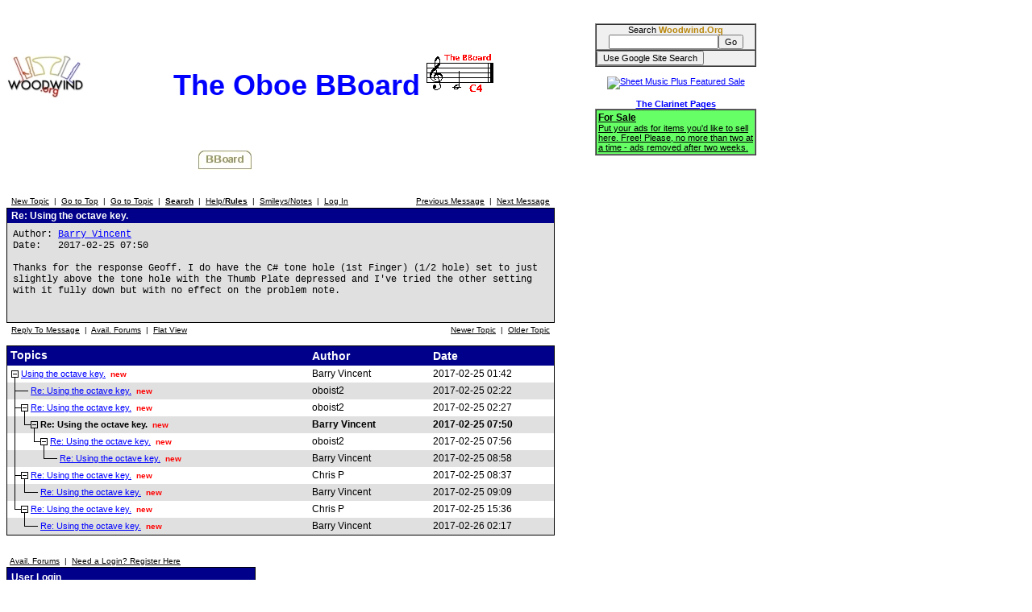

--- FILE ---
content_type: text/html
request_url: http://test.woodwind.org/oboe/BBoard/read.html?f=10&i=28433&t=28430&v=t
body_size: 21709
content:
<!DOCTYPE html PUBLIC "-//W3C//DTD XHTML 1.0 Transitional//EN" "http://www.w3.org/TR/xhtml1/DTD/xhtml1-transitional.dtd">
<html>
<head>
<title>The Oboe BBoard</title>
<link rel="stylesheet" type="text/css" href="/CSS/Woodwind.css" />
<meta http-equiv="Content-Type" content="text/html; charset=utf-8" />
<meta http-equiv="X-UA-Compatible" content="IE=edge,chrome=1" />
<script src="/JS/Base.js" type="text/javascript"></script>
<script async src="https://pagead2.googlesyndication.com/pagead/js/adsbygoogle.js?client=ca-pub-4626466139341305"
     crossorigin="anonymous"></script></head>
<body>
<table width="931" border="0" cellpadding="0" cellspacing="0">
<tr>
<td align="left" valign="top" width="730"><p align="center" class="bigBanner"><a href="/index.html" onmouseover="setMenuBanner('To the WW5 Menu');" onmouseout="setMenuBanner('');"><img src="/images/tinylogo.jpg" hspace="0" vspace="0" border="0" align="left" height="60" width="96" alt="Woodwind.Org" /></a><span>The Oboe BBoard<img src="/clarinet/BBoard/images/C4.gif" hspace="0" vspace="0" border="0" height="53" width="97" alt="The C4 standard" /></span></p>
<div class="center"><table width="560" border="0" cellpadding="0" cellspacing="0">
<tr>
<td align="left" valign="top" width="560"><img src="/images/misc/transpix.gif" hspace="0" vspace="0" border="0" height="24" width="1" alt="&nbsp;" /><table width="560" border="0" cellpadding="0" cellspacing="0">
<tr>
<td align="left" valign="top" width="247">&nbsp;</td>
<td align="left" valign="top" width="66"><a href="/oboe/BBoard/index.html" onmouseover="setMenuBanner('The Oboe  Bulletin Board');swapImage(obBBoard,'/images/buttons/obBBoard(1).jpg')" onmouseout="setMenuBanner('');swapImage(obBBoard,'/images/buttons/obBBoard(0).jpg')"><img src="/images/buttons/obBBoard(0).jpg" hspace="0" vspace="0" border="0" height="24" width="66" alt="BBoard" name="obBBoard" /></a></td>
<td align="left" valign="top">&nbsp;</td>
<td align="left" valign="top">&nbsp;</td>
<td align="left" valign="top">&nbsp;</td>
<td align="left" valign="top">&nbsp;</td>
<td align="left" valign="top">&nbsp;</td>
<td align="left" valign="top">&nbsp;</td>
<td align="left" valign="top" width="246">&nbsp;</td>
</tr>
</table>
</td>
</tr>
<tr>
<td align="left" valign="top" width="560"><table width="560" border="0" cellpadding="0" cellspacing="0">
<tr>
<td align="center" valign="middle" width="559"><span class="smallBanner" id="banner">&nbsp;</span></td>
<td align="left" valign="top" width="1"><img src="/images/misc/transpix.gif" hspace="0" vspace="0" border="0" align="left" height="30" width="1" alt="&nbsp;" /></td>
</tr>
</table>
</td>
</tr>
</table>
</div>

<script language="JavaScript" type="text/javascript">

function delmsg(url){
ans=window.confirm("You are about to delete this\nmessage and all it's children.\n Do you want to continue?");
  if(ans){
    window.location.replace(url);
  }
}
</script>
<table width="680" cellspacing="0" cellpadding="3" border="0">
<tr>
    <td nowrap="nowrap" align="left"  bgcolor="#FFFFFF"><FONT color='#000000' class="PhorumNav">&nbsp;<a href="post.html?f=10"><FONT color='#000000' class="PhorumNav">New Topic</font></a>&nbsp;&nbsp;|&nbsp;&nbsp;<a href="list.html?f=10"><FONT color='#000000' class="PhorumNav">Go to Top</font></a>&nbsp;&nbsp;|&nbsp;&nbsp;<a href="list.html?f=10&t=1488061046&a=3"><FONT color='#000000' class="PhorumNav">Go to Topic</font></a>&nbsp;&nbsp;|&nbsp;&nbsp;<a href="search.html?f=10"><FONT color='#000000' class="PhorumNav"><b>Search</b></font></a>&nbsp;&nbsp;|&nbsp;&nbsp;<a href="help.html?f=10"><FONT color='#000000' class="PhorumNav">Help/<b>Rules</b></font></a>&nbsp;&nbsp;|&nbsp;&nbsp;<a href="smiley.html?f=10"><FONT color='#000000' class="PhorumNav">Smileys/Notes</font></a>&nbsp;&nbsp;|&nbsp;&nbsp;<a href="login.html?f=10"><FONT color='#000000' class="PhorumNav">Log In</font></a>&nbsp;</font></td>
    <td nowrap="nowrap" align="right"  bgcolor="#FFFFFF"><FONT color='#000000' class="PhorumNav">&nbsp;<a href="read.html?f=10&i=28432&t=28430"><FONT color='#000000' class="PhorumNav">Previous Message</font></a>&nbsp;&nbsp;|&nbsp;&nbsp;<a href="read.html?f=10&i=28434&t=28430"><FONT color='#000000' class="PhorumNav">Next Message</font></a>&nbsp;</font></td>
</tr>
</table>
<a name="reply_28433"></a>
<table class="PhorumListTable" width="680" cellspacing="0" cellpadding="2" border="0">
<tr>
    <td  bgcolor="#00008a"><FONT class="PhorumTableHeader" color="#FFFFFF">&nbsp;Re: Using the octave key.</font></td>
</tr>
<tr>
    <td  bgcolor="#e0e0e0" valign="TOP"><table width="100%" cellspacing="0" cellpadding="5" border="0">
<tr>
    <td  bgcolor="#e0e0e0" width="100%" valign="top"><font class="PhorumMessage" color="#000000">
Author:&nbsp;<a href="http://test.woodwind.org/clarinet/BBoard/profile.html?f=10&id=7383">Barry Vincent</a>&nbsp;<br />
Date:&nbsp;&nbsp;&nbsp;2017-02-25 07:50<br />
<br />Thanks for the response Geoff. I do have the C# tone hole (1st Finger) (1/2 hole) set to just slightly above the tone hole with the Thumb Plate depressed and I've tried the other setting with it fully down but with no  effect on the problem note.<br /><br />
</font><p>
</td>
</tr>
</table>
</td>
</tr>

</table>
<table width="680" cellspacing="0" cellpadding="3" border="0">
<tr>
    <td valign="TOP" width=100%  bgcolor="#FFFFFF"><FONT color='#000000' class="PhorumNav"><FONT color='#000000' class="PhorumNav">&nbsp;<a href="read.html?f=10&i=28433&t=28430#REPLY"><FONT color='#000000' class="PhorumNav">Reply To Message</font></a>&nbsp;&nbsp;|&nbsp;&nbsp;<a href="index.html?f=0"><FONT color='#000000' class="PhorumNav">Avail. Forums</font></a>&nbsp;&nbsp;|&nbsp;&nbsp;<a href="read.html?f=10&i=28433&t=28430&v=f"><FONT color='#000000' class="PhorumNav">Flat View</font></a>&nbsp;</font></font></td>
    <td valign="TOP" align="RIGHT" nowrap="nowrap"  bgcolor="#FFFFFF"><FONT color='#000000' class="PhorumNav">&nbsp;<a href="read.html?f=10&t=28430&a=1"><FONT color='#000000' class="PhorumNav">Newer Topic</font></a>&nbsp;&nbsp;|&nbsp;&nbsp;<a href="read.html?f=10&t=28430&a=2"><FONT color='#000000' class="PhorumNav">Older Topic</font></a>&nbsp;</font></td>
</tr>
</table>
<p>
<table class="PhorumListTable" width="680" cellspacing="0" cellpadding="0" border="0">
<tr>
    <td class="PhorumListHeader" bgcolor="#00008a"><font color="#FFFFFF">&nbsp;Topics<img src="images/trans.gif" border="0" width=1 height=24 align="absmiddle"></font></td>
    <td class="PhorumListHeader" bgcolor="#00008a" nowrap="nowrap" width=150><font color="#FFFFFF">Author&nbsp;</font></td>
    <td class="PhorumListHeader" bgcolor="#00008a" nowrap="nowrap" width=150><font color="#FFFFFF">Date</font></td>
</tr>
<tr valign=middle>
<td class="PhorumListRow"  bgcolor="#ffffff"><table cellspacing="0" cellpadding="0" border="0"  bgcolor="#ffffff">
<tr>
<td><img src="http://test.woodwind.org/clarinet/BBoard/images/trans.gif" width="5" height="21" border="0"><img src="http://test.woodwind.org/clarinet/BBoard/images/m.gif" width="9" height="21" border="0"></td>
<td><font color="#000000">&nbsp;<a href="read.html?f=10&i=28430&t=28430">Using the octave key.</a>&nbsp;&nbsp;</font><font class="PhorumNewFlag">new</font></td>
</tr>
</table></td>
<td class="PhorumListRow"  bgcolor="#ffffff" nowrap="nowrap"><font color="#000000">Barry Vincent</font></td>
<td class="PhorumListRow"  bgcolor="#ffffff" nowrap="nowrap"><font color="#000000">2017-02-25 01:42&nbsp;</font></td>
</tr>
<tr valign=middle>
<td class="PhorumListRow"  bgcolor="#e0e0e0"><table cellspacing="0" cellpadding="0" border="0"  bgcolor="#e0e0e0">
<tr>
<td><img src="http://test.woodwind.org/clarinet/BBoard/images/trans.gif" width="5" height="21" border="0"><img src="http://test.woodwind.org/clarinet/BBoard/images/t.gif" width="12" height="21" border="0"><img src="http://test.woodwind.org/clarinet/BBoard/images/c.gif" width="9" height="21" border="0"></td>
<td><font color="#000000">&nbsp;<a href="read.html?f=10&i=28431&t=28430">Re: Using the octave key.</a>&nbsp;&nbsp;</font><font class="PhorumNewFlag">new</font></td>
</tr>
</table></td>
<td class="PhorumListRow"  bgcolor="#e0e0e0" nowrap="nowrap"><font color="#000000">oboist2</font></td>
<td class="PhorumListRow"  bgcolor="#e0e0e0" nowrap="nowrap"><font color="#000000">2017-02-25 02:22&nbsp;</font></td>
</tr>
<tr valign=middle>
<td class="PhorumListRow"  bgcolor="#ffffff"><table cellspacing="0" cellpadding="0" border="0"  bgcolor="#ffffff">
<tr>
<td><img src="http://test.woodwind.org/clarinet/BBoard/images/trans.gif" width="5" height="21" border="0"><img src="http://test.woodwind.org/clarinet/BBoard/images/t.gif" width="12" height="21" border="0"><img src="http://test.woodwind.org/clarinet/BBoard/images/m.gif" width="9" height="21" border="0"></td>
<td><font color="#000000">&nbsp;<a href="read.html?f=10&i=28432&t=28430">Re: Using the octave key.</a>&nbsp;&nbsp;</font><font class="PhorumNewFlag">new</font></td>
</tr>
</table></td>
<td class="PhorumListRow"  bgcolor="#ffffff" nowrap="nowrap"><font color="#000000">oboist2</font></td>
<td class="PhorumListRow"  bgcolor="#ffffff" nowrap="nowrap"><font color="#000000">2017-02-25 02:27&nbsp;</font></td>
</tr>
<tr valign=middle>
<td class="PhorumListRow"  bgcolor="#e0e0e0"><table cellspacing="0" cellpadding="0" border="0"  bgcolor="#e0e0e0">
<tr>
<td><img src="http://test.woodwind.org/clarinet/BBoard/images/trans.gif" width="5" height="21" border="0"><img src="http://test.woodwind.org/clarinet/BBoard/images/i.gif" width="12" height="21" border="0"><img src="http://test.woodwind.org/clarinet/BBoard/images/l.gif" width="12" height="21" border="0"><img src="http://test.woodwind.org/clarinet/BBoard/images/m.gif" width="9" height="21" border="0"></td>
<td><font color="#000000">&nbsp;<strong>Re: Using the octave key.</strong>&nbsp;&nbsp;</font><font class="PhorumNewFlag">new</font></td>
</tr>
</table></td>
<td class="PhorumListRow"  bgcolor="#e0e0e0" nowrap="nowrap"><font color="#000000"><strong>Barry Vincent</strong></font></td>
<td class="PhorumListRow"  bgcolor="#e0e0e0" nowrap="nowrap"><font color="#000000"><strong>2017-02-25 07:50</strong>&nbsp;</font></td>
</tr>
<tr valign=middle>
<td class="PhorumListRow"  bgcolor="#ffffff"><table cellspacing="0" cellpadding="0" border="0"  bgcolor="#ffffff">
<tr>
<td><img src="http://test.woodwind.org/clarinet/BBoard/images/trans.gif" width="5" height="21" border="0"><img src="http://test.woodwind.org/clarinet/BBoard/images/i.gif" width="12" height="21" border="0"><img src="http://test.woodwind.org/clarinet/BBoard/images/trans.gif" width="12" height="21" border="0"><img src="http://test.woodwind.org/clarinet/BBoard/images/l.gif" width="12" height="21" border="0"><img src="http://test.woodwind.org/clarinet/BBoard/images/m.gif" width="9" height="21" border="0"></td>
<td><font color="#000000">&nbsp;<a href="read.html?f=10&i=28434&t=28430">Re: Using the octave key.</a>&nbsp;&nbsp;</font><font class="PhorumNewFlag">new</font></td>
</tr>
</table></td>
<td class="PhorumListRow"  bgcolor="#ffffff" nowrap="nowrap"><font color="#000000">oboist2</font></td>
<td class="PhorumListRow"  bgcolor="#ffffff" nowrap="nowrap"><font color="#000000">2017-02-25 07:56&nbsp;</font></td>
</tr>
<tr valign=middle>
<td class="PhorumListRow"  bgcolor="#e0e0e0"><table cellspacing="0" cellpadding="0" border="0"  bgcolor="#e0e0e0">
<tr>
<td><img src="http://test.woodwind.org/clarinet/BBoard/images/trans.gif" width="5" height="21" border="0"><img src="http://test.woodwind.org/clarinet/BBoard/images/i.gif" width="12" height="21" border="0"><img src="http://test.woodwind.org/clarinet/BBoard/images/trans.gif" width="12" height="21" border="0"><img src="http://test.woodwind.org/clarinet/BBoard/images/trans.gif" width="12" height="21" border="0"><img src="http://test.woodwind.org/clarinet/BBoard/images/l.gif" width="12" height="21" border="0"><img src="http://test.woodwind.org/clarinet/BBoard/images/c.gif" width="9" height="21" border="0"></td>
<td><font color="#000000">&nbsp;<a href="read.html?f=10&i=28436&t=28430">Re: Using the octave key.</a>&nbsp;&nbsp;</font><font class="PhorumNewFlag">new</font></td>
</tr>
</table></td>
<td class="PhorumListRow"  bgcolor="#e0e0e0" nowrap="nowrap"><font color="#000000">Barry Vincent</font></td>
<td class="PhorumListRow"  bgcolor="#e0e0e0" nowrap="nowrap"><font color="#000000">2017-02-25 08:58&nbsp;</font></td>
</tr>
<tr valign=middle>
<td class="PhorumListRow"  bgcolor="#ffffff"><table cellspacing="0" cellpadding="0" border="0"  bgcolor="#ffffff">
<tr>
<td><img src="http://test.woodwind.org/clarinet/BBoard/images/trans.gif" width="5" height="21" border="0"><img src="http://test.woodwind.org/clarinet/BBoard/images/t.gif" width="12" height="21" border="0"><img src="http://test.woodwind.org/clarinet/BBoard/images/m.gif" width="9" height="21" border="0"></td>
<td><font color="#000000">&nbsp;<a href="read.html?f=10&i=28435&t=28430">Re: Using the octave key.</a>&nbsp;&nbsp;</font><font class="PhorumNewFlag">new</font></td>
</tr>
</table></td>
<td class="PhorumListRow"  bgcolor="#ffffff" nowrap="nowrap"><font color="#000000">Chris P</font></td>
<td class="PhorumListRow"  bgcolor="#ffffff" nowrap="nowrap"><font color="#000000">2017-02-25 08:37&nbsp;</font></td>
</tr>
<tr valign=middle>
<td class="PhorumListRow"  bgcolor="#e0e0e0"><table cellspacing="0" cellpadding="0" border="0"  bgcolor="#e0e0e0">
<tr>
<td><img src="http://test.woodwind.org/clarinet/BBoard/images/trans.gif" width="5" height="21" border="0"><img src="http://test.woodwind.org/clarinet/BBoard/images/i.gif" width="12" height="21" border="0"><img src="http://test.woodwind.org/clarinet/BBoard/images/l.gif" width="12" height="21" border="0"><img src="http://test.woodwind.org/clarinet/BBoard/images/c.gif" width="9" height="21" border="0"></td>
<td><font color="#000000">&nbsp;<a href="read.html?f=10&i=28437&t=28430">Re: Using the octave key.</a>&nbsp;&nbsp;</font><font class="PhorumNewFlag">new</font></td>
</tr>
</table></td>
<td class="PhorumListRow"  bgcolor="#e0e0e0" nowrap="nowrap"><font color="#000000">Barry Vincent</font></td>
<td class="PhorumListRow"  bgcolor="#e0e0e0" nowrap="nowrap"><font color="#000000">2017-02-25 09:09&nbsp;</font></td>
</tr>
<tr valign=middle>
<td class="PhorumListRow"  bgcolor="#ffffff"><table cellspacing="0" cellpadding="0" border="0"  bgcolor="#ffffff">
<tr>
<td><img src="http://test.woodwind.org/clarinet/BBoard/images/trans.gif" width="5" height="21" border="0"><img src="http://test.woodwind.org/clarinet/BBoard/images/l.gif" width="12" height="21" border="0"><img src="http://test.woodwind.org/clarinet/BBoard/images/m.gif" width="9" height="21" border="0"></td>
<td><font color="#000000">&nbsp;<a href="read.html?f=10&i=28438&t=28430">Re: Using the octave key.</a>&nbsp;&nbsp;</font><font class="PhorumNewFlag">new</font></td>
</tr>
</table></td>
<td class="PhorumListRow"  bgcolor="#ffffff" nowrap="nowrap"><font color="#000000">Chris P</font></td>
<td class="PhorumListRow"  bgcolor="#ffffff" nowrap="nowrap"><font color="#000000">2017-02-25 15:36&nbsp;</font></td>
</tr>
<tr valign=middle>
<td class="PhorumListRow"  bgcolor="#e0e0e0"><table cellspacing="0" cellpadding="0" border="0"  bgcolor="#e0e0e0">
<tr>
<td><img src="http://test.woodwind.org/clarinet/BBoard/images/trans.gif" width="5" height="21" border="0"><img src="http://test.woodwind.org/clarinet/BBoard/images/trans.gif" width="12" height="21" border="0"><img src="http://test.woodwind.org/clarinet/BBoard/images/l.gif" width="12" height="21" border="0"><img src="http://test.woodwind.org/clarinet/BBoard/images/c.gif" width="9" height="21" border="0"></td>
<td><font color="#000000">&nbsp;<a href="read.html?f=10&i=28439&t=28430">Re: Using the octave key.</a>&nbsp;&nbsp;</font><font class="PhorumNewFlag">new</font></td>
</tr>
</table></td>
<td class="PhorumListRow"  bgcolor="#e0e0e0" nowrap="nowrap"><font color="#000000">Barry Vincent</font></td>
<td class="PhorumListRow"  bgcolor="#e0e0e0" nowrap="nowrap"><font color="#000000">2017-02-26 02:17&nbsp;</font></td>
</tr>
</table>
<a name="REPLY"></a>
<br /><br />
<div>
<form action="login.html" method="post">
<input type="hidden" name="f" value="10" />
<input type="hidden" name="target" value="/oboe/BBoard/read.html?f=10&i=28433&t=28430&v=t" />
<table cellspacing="0" cellpadding="0" border="0">
<tr>
    <td  bgcolor="#FFFFFF">
      <table cellspacing="0" cellpadding="2" border="0">
        <tr>
          <td><FONT color='#000000' class="PhorumNav">&nbsp;<a href="index.html?f=0"><FONT color='#000000' class="PhorumNav">Avail. Forums</font></a>&nbsp;&nbsp;|&nbsp;&nbsp;<a href="register.html?f=10&target=/oboe/BBoard/read.html?f=10&i=28433&t=28430&v=t"><FONT color='#000000' class="PhorumNav">Need a Login? Register Here</font></a>&nbsp;</font></td>
        </tr>
      </table>
    </td>
</tr>
<tr>
    <td  bgcolor="#FFFFFF">
        <table class="PhorumListTable" cellspacing="0" cellpadding="2" border="0">
        <tr>
            <td class="PhorumTableHeader" height="21" colspan="2"  bgcolor="#00008a"><FONT color="#FFFFFF">&nbsp;User Login</font></td>
        </tr>
        <tr>
            <td  bgcolor="#ffffff" nowrap="nowrap"><font color="#000000">&nbsp;User Name:</font></td>
            <td  bgcolor="#ffffff"><input type="Text" name="username" size="30" maxlength="50" /></td>
        </tr>
        <tr>
            <td  bgcolor="#ffffff" nowrap="nowrap"><font color="#000000">&nbsp;Password:</font></td>
            <td  bgcolor="#ffffff"><input type="Password" name="password" size="30" maxlength="20" /></td>
        </tr>
        <tr>
            <td  bgcolor="#ffffff" nowrap="nowrap"><font color="#000000">&nbsp;Remember my login:</font></td>
            <td  bgcolor="#ffffff"><input type="checkbox" value="1" name="remember_login" checked="" /></td>
        </tr>	
        <tr>
            <td  bgcolor="#ffffff" nowrap="nowrap">&nbsp;</td>
            <td  bgcolor="#ffffff"><input type="submit" value="Login" />&nbsp;<br /><img src="images/trans.gif" width=3 height=3 border=0></td>
        </tr>
        </table>
    </td>
</tr>
</table>
</form>

<form action="login.html" method="post">
<input type="hidden" name="f" value="10" />
<input type="hidden" name="target" value="/oboe/BBoard/read.html?f=10&i=28433&t=28430&v=t" />
<input type="hidden" name="forgotpass" value="1" />
<table cellspacing="0" cellpadding="0" border="0">
<tr>
    <td  bgcolor="#FFFFFF">

        <table class="PhorumListTable" width="400" cellspacing="0" cellpadding="2" border="0">
        <tr>
            <td class="PhorumTableHeader" height="21"  bgcolor="#00008a"><FONT color="#FFFFFF">&nbsp;Forgot Your Password?</font></td>
        </tr>
        <tr>
            <td  bgcolor="#ffffff"><font color="#000000">Enter your email address or user name below and a new password will be sent to the email address associated with your profile.</font></td>
        </tr>
        <tr>
            <td align="center"  bgcolor="#ffffff"><input type="Text" name="lookup" size="30" maxlength="50"> <input type="submit" value="Submit" /></td>
        </tr>
        </table>
    </td>
</tr>
</table>
</form>
</div>
</td>
<td align="left" valign="top" width="200"><form action="/Search/index.html" method="post"><input type="hidden" name="woodwind_index" value="woodwind_index" /><table width="200" border="1" cellpadding="0" cellspacing="0" class="searchBackground">
<tr>
<td align="center" valign="middle" width="100%">Search <span class="woodwindOrg">Woodwind.Org</span><br /><input type="text" name="words" size="20" maxlength="80" /><input type="submit" name="Submit" value="Go" /></td>
</tr>
<tr>
<td align="left" valign="top" width="100%"><input type="submit" name="Google" value="Use Google Site Search" /></td>
</tr>
</table>
</form>
<div class="center"><br /><a href="http://www.sheetmusicplus.com/a/featured.html?id=14785"><img src="http://gfxa.sheetmusicplus.com/smp_monthpromo_sb.gif" border=0 height=125 width=125 alt="Sheet Music Plus Featured Sale"></div>
<div class="center"><br /><span class="clarinetPages">The Clarinet Pages</span></div>
<table width="200" border="1" cellpadding="2" cellspacing="0" class="forSale">
<tr>
<td align="left" valign="top"><a href="http://test.woodwind.org/clarinet/BBoard/list.html?f=41" class="forSale" target="_blank"><span class="adTitle">For Sale<br /></span><span>Put your ads for items you'd like to sell here. Free! Please, no more than two at a time - ads removed after two weeks.</span></a></td>
</tr>
</table>
<br /></td>
<td align="left" valign="top" width="1" rowspan="2"><img src="/images/misc/transpix.gif" hspace="0" vspace="0" border="0" height="460" width="1" alt="&nbsp;" /></td>
</tr>
<tr>
<td align="left" valign="middle" colspan="2"><img src="/images/misc/transpix.gif" hspace="0" vspace="0" border="0" height="20" width="1" alt="&nbsp;" /><span class="footer">&nbsp;&nbsp;&nbsp;&nbsp;Copyright &copy; Woodwind.Org, Inc. All Rights Reserved&nbsp;&nbsp;&nbsp;&nbsp;<a href="http://test.woodwind.org/Privacy.html" class="footer" target="_blank">Privacy Policy</a>&nbsp;&nbsp;&nbsp;&nbsp;Contact <a href="mailto:charette@woodwind.org?Subject=" class="footer">charette@woodwind.org</a></span>
<!--  -->
</td>
</tr>
</table>
<script type="text/javascript">
var gaJsHost = (("https:" == document.location.protocol) ? "https://ssl." : "http://www.");
document.write(unescape("%3Cscript src='" + gaJsHost + "google-analytics.com/ga.js' type='text/javascript'%3E%3C/script%3E"));
</script>
<script type="text/javascript">
try {
var pageTracker = _gat._getTracker("UA-8611312-1");
pageTracker._trackPageview();
} catch(err) {}</script></body>
</html>

--- FILE ---
content_type: text/html; charset=utf-8
request_url: https://www.google.com/recaptcha/api2/aframe
body_size: 268
content:
<!DOCTYPE HTML><html><head><meta http-equiv="content-type" content="text/html; charset=UTF-8"></head><body><script nonce="pgoEAyKLaQUIzJq4KHnLDw">/** Anti-fraud and anti-abuse applications only. See google.com/recaptcha */ try{var clients={'sodar':'https://pagead2.googlesyndication.com/pagead/sodar?'};window.addEventListener("message",function(a){try{if(a.source===window.parent){var b=JSON.parse(a.data);var c=clients[b['id']];if(c){var d=document.createElement('img');d.src=c+b['params']+'&rc='+(localStorage.getItem("rc::a")?sessionStorage.getItem("rc::b"):"");window.document.body.appendChild(d);sessionStorage.setItem("rc::e",parseInt(sessionStorage.getItem("rc::e")||0)+1);localStorage.setItem("rc::h",'1769308514173');}}}catch(b){}});window.parent.postMessage("_grecaptcha_ready", "*");}catch(b){}</script></body></html>